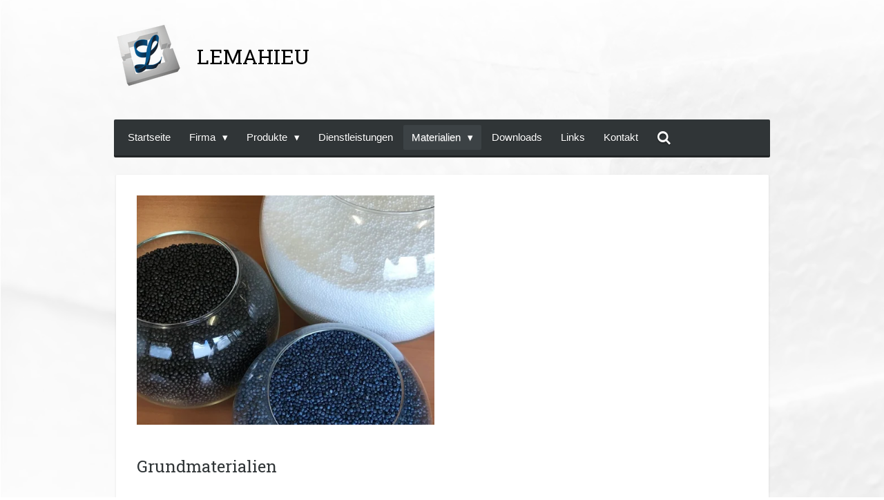

--- FILE ---
content_type: text/html; charset=UTF-8
request_url: https://de.lemahieu.eu/materialien/grundmaterialien
body_size: 11833
content:
<!DOCTYPE html>
<html lang="de">
    <head>
        <meta http-equiv="Content-Type" content="text/html; charset=utf-8">
        <meta name="viewport" content="width=device-width, initial-scale=1.0, maximum-scale=5.0">
        <meta http-equiv="X-UA-Compatible" content="IE=edge">
        <link rel="canonical" href="https://de.lemahieu.eu/materialien/grundmaterialien">
        <link rel="sitemap" type="application/xml" href="https://de.lemahieu.eu/sitemap.xml">
        <meta property="og:title" content="Grundmaterialien / Materialien | LEMAHIEU">
        <meta property="og:url" content="https://de.lemahieu.eu/materialien/grundmaterialien">
        <base href="https://de.lemahieu.eu/">
        <meta name="description" property="og:description" content="">
                <script nonce="c32198c17ea4d3775e5ac8594c5bd4c4">
            
            window.JOUWWEB = window.JOUWWEB || {};
            window.JOUWWEB.application = window.JOUWWEB.application || {};
            window.JOUWWEB.application = {"backends":[{"domain":"jouwweb.nl","freeDomain":"jouwweb.site"},{"domain":"webador.com","freeDomain":"webadorsite.com"},{"domain":"webador.de","freeDomain":"webadorsite.com"},{"domain":"webador.fr","freeDomain":"webadorsite.com"},{"domain":"webador.es","freeDomain":"webadorsite.com"},{"domain":"webador.it","freeDomain":"webadorsite.com"},{"domain":"jouwweb.be","freeDomain":"jouwweb.site"},{"domain":"webador.ie","freeDomain":"webadorsite.com"},{"domain":"webador.co.uk","freeDomain":"webadorsite.com"},{"domain":"webador.at","freeDomain":"webadorsite.com"},{"domain":"webador.be","freeDomain":"webadorsite.com"},{"domain":"webador.ch","freeDomain":"webadorsite.com"},{"domain":"webador.ch","freeDomain":"webadorsite.com"},{"domain":"webador.mx","freeDomain":"webadorsite.com"},{"domain":"webador.com","freeDomain":"webadorsite.com"},{"domain":"webador.dk","freeDomain":"webadorsite.com"},{"domain":"webador.se","freeDomain":"webadorsite.com"},{"domain":"webador.no","freeDomain":"webadorsite.com"},{"domain":"webador.fi","freeDomain":"webadorsite.com"},{"domain":"webador.ca","freeDomain":"webadorsite.com"},{"domain":"webador.ca","freeDomain":"webadorsite.com"},{"domain":"webador.pl","freeDomain":"webadorsite.com"},{"domain":"webador.com.au","freeDomain":"webadorsite.com"},{"domain":"webador.nz","freeDomain":"webadorsite.com"}],"editorLocale":"nl-BE","editorTimezone":"Europe\/Brussels","editorLanguage":"nl","analytics4TrackingId":"G-E6PZPGE4QM","analyticsDimensions":[],"backendDomain":"www.jouwweb.nl","backendShortDomain":"jouwweb.nl","backendKey":"jouwweb-nl","freeWebsiteDomain":"jouwweb.site","noSsl":false,"build":{"reference":"634afd3"},"linkHostnames":["www.jouwweb.nl","www.webador.com","www.webador.de","www.webador.fr","www.webador.es","www.webador.it","www.jouwweb.be","www.webador.ie","www.webador.co.uk","www.webador.at","www.webador.be","www.webador.ch","fr.webador.ch","www.webador.mx","es.webador.com","www.webador.dk","www.webador.se","www.webador.no","www.webador.fi","www.webador.ca","fr.webador.ca","www.webador.pl","www.webador.com.au","www.webador.nz"],"assetsUrl":"https:\/\/assets.jwwb.nl","loginUrl":"https:\/\/www.jouwweb.nl\/inloggen","publishUrl":"https:\/\/www.jouwweb.nl\/v2\/website\/1320088\/publish-proxy","adminUserOrIp":false,"pricing":{"plans":{"lite":{"amount":"700","currency":"EUR"},"pro":{"amount":"1200","currency":"EUR"},"business":{"amount":"2400","currency":"EUR"}},"yearlyDiscount":{"price":{"amount":"600","currency":"EUR"},"ratio":0.05,"percent":"5%","discountPrice":{"amount":"600","currency":"EUR"},"termPricePerMonth":{"amount":"1050","currency":"EUR"},"termPricePerYear":{"amount":"12000","currency":"EUR"}}},"hcUrl":{"add-product-variants":"https:\/\/help.jouwweb.nl\/hc\/nl\/articles\/28594307773201","basic-vs-advanced-shipping":"https:\/\/help.jouwweb.nl\/hc\/nl\/articles\/28594268794257","html-in-head":"https:\/\/help.jouwweb.nl\/hc\/nl\/articles\/28594336422545","link-domain-name":"https:\/\/help.jouwweb.nl\/hc\/nl\/articles\/28594325307409","optimize-for-mobile":"https:\/\/help.jouwweb.nl\/hc\/nl\/articles\/28594312927121","seo":"https:\/\/help.jouwweb.nl\/hc\/nl\/sections\/28507243966737","transfer-domain-name":"https:\/\/help.jouwweb.nl\/hc\/nl\/articles\/28594325232657","website-not-secure":"https:\/\/help.jouwweb.nl\/hc\/nl\/articles\/28594252935825"}};
            window.JOUWWEB.brand = {"type":"jouwweb","name":"JouwWeb","domain":"JouwWeb.nl","supportEmail":"support@jouwweb.nl"};
                    
                window.JOUWWEB = window.JOUWWEB || {};
                window.JOUWWEB.websiteRendering = {"locale":"de-DE","timezone":"Europe\/Brussels","routes":{"api\/upload\/product-field":"\/_api\/upload\/product-field","checkout\/cart":"\/cart","payment":"\/complete-order\/:publicOrderId","payment\/forward":"\/complete-order\/:publicOrderId\/forward","public-order":"\/order\/:publicOrderId","checkout\/authorize":"\/cart\/authorize\/:gateway","wishlist":"\/wishlist"}};
                                                    window.JOUWWEB.website = {"id":1320088,"locale":"nl-NL","enabled":true,"title":"LEMAHIEU","hasTitle":true,"roleOfLoggedInUser":null,"ownerLocale":"nl-BE","plan":"pro","freeWebsiteDomain":"jouwweb.site","backendKey":"jouwweb-be","currency":"EUR","defaultLocale":"nl-NL","url":"https:\/\/www.lemahieu.eu\/","homepageSegmentId":5264387,"category":"website","isOffline":false,"isPublished":true,"locales":["nl-NL","en-GB","de-DE"],"allowed":{"ads":false,"credits":true,"externalLinks":true,"slideshow":true,"customDefaultSlideshow":true,"hostedAlbums":true,"moderators":true,"mailboxQuota":1,"statisticsVisitors":true,"statisticsDetailed":true,"statisticsMonths":1,"favicon":true,"password":true,"freeDomains":1,"freeMailAccounts":1,"canUseLanguages":true,"fileUpload":true,"legacyFontSize":false,"webshop":true,"products":10,"imageText":false,"search":true,"audioUpload":true,"videoUpload":0,"allowDangerousForms":false,"allowHtmlCode":true,"mobileBar":true,"sidebar":false,"poll":false,"allowCustomForms":true,"allowBusinessListing":true,"allowCustomAnalytics":true,"allowAccountingLink":true,"digitalProducts":false,"sitemapElement":false},"mobileBar":{"enabled":false,"theme":"accent","email":{"active":true},"location":{"active":true},"phone":{"active":true},"whatsapp":{"active":false},"social":{"active":false,"network":"facebook"}},"webshop":{"enabled":false,"currency":"EUR","taxEnabled":false,"taxInclusive":true,"vatDisclaimerVisible":false,"orderNotice":"<p>Indien je speciale wensen hebt kun je deze doorgeven via het Opmerkingen-veld in de laatste stap.<\/p>","orderConfirmation":null,"freeShipping":false,"freeShippingAmount":"0.00","shippingDisclaimerVisible":false,"pickupAllowed":false,"couponAllowed":false,"detailsPageAvailable":true,"socialMediaVisible":true,"termsPage":null,"termsPageUrl":null,"extraTerms":null,"pricingVisible":true,"orderButtonVisible":true,"shippingAdvanced":false,"shippingAdvancedBackEnd":false,"soldOutVisible":true,"backInStockNotificationEnabled":false,"canAddProducts":true,"nextOrderNumber":1,"allowedServicePoints":[],"sendcloudConfigured":false,"sendcloudFallbackPublicKey":"a3d50033a59b4a598f1d7ce7e72aafdf","taxExemptionAllowed":true,"invoiceComment":null,"emptyCartVisible":false,"minimumOrderPrice":null,"productNumbersEnabled":false,"wishlistEnabled":false,"hideTaxOnCart":false},"isTreatedAsWebshop":false};                            window.JOUWWEB.cart = {"products":[],"coupon":null,"shippingCountryCode":null,"shippingChoice":null,"breakdown":[]};                            window.JOUWWEB.scripts = [];                        window.parent.JOUWWEB.colorPalette = window.JOUWWEB.colorPalette;
        </script>
                <title>Grundmaterialien / Materialien | LEMAHIEU</title>
                                            <link href="https://primary.jwwb.nl/public/i/u/p/temp-dixtyrfjaqgmqxxmjgmq/touch-icon-iphone.png?bust=1595693715" rel="apple-touch-icon" sizes="60x60">                                                <link href="https://primary.jwwb.nl/public/i/u/p/temp-dixtyrfjaqgmqxxmjgmq/touch-icon-ipad.png?bust=1595693715" rel="apple-touch-icon" sizes="76x76">                                                <link href="https://primary.jwwb.nl/public/i/u/p/temp-dixtyrfjaqgmqxxmjgmq/touch-icon-iphone-retina.png?bust=1595693715" rel="apple-touch-icon" sizes="120x120">                                                <link href="https://primary.jwwb.nl/public/i/u/p/temp-dixtyrfjaqgmqxxmjgmq/touch-icon-ipad-retina.png?bust=1595693715" rel="apple-touch-icon" sizes="152x152">                                                <link href="https://primary.jwwb.nl/public/i/u/p/temp-dixtyrfjaqgmqxxmjgmq/favicon.png?bust=1595693715" rel="shortcut icon">                                                <link href="https://primary.jwwb.nl/public/i/u/p/temp-dixtyrfjaqgmqxxmjgmq/favicon.png?bust=1595693715" rel="icon">                                        <meta property="og:image" content="https&#x3A;&#x2F;&#x2F;primary.jwwb.nl&#x2F;public&#x2F;i&#x2F;u&#x2F;p&#x2F;temp-dixtyrfjaqgmqxxmjgmq&#x2F;f60wqd&#x2F;Rawmaterials-2.jpg">
                    <meta property="og:image" content="https&#x3A;&#x2F;&#x2F;primary.jwwb.nl&#x2F;public&#x2F;i&#x2F;u&#x2F;p&#x2F;temp-dixtyrfjaqgmqxxmjgmq&#x2F;eqrhoe&#x2F;AMANO_.jpg">
                    <meta property="og:image" content="https&#x3A;&#x2F;&#x2F;primary.jwwb.nl&#x2F;public&#x2F;i&#x2F;u&#x2F;p&#x2F;temp-dixtyrfjaqgmqxxmjgmq&#x2F;opz4bj&#x2F;headrest.jpg">
                    <meta property="og:image" content="https&#x3A;&#x2F;&#x2F;primary.jwwb.nl&#x2F;public&#x2F;i&#x2F;u&#x2F;p&#x2F;temp-dixtyrfjaqgmqxxmjgmq&#x2F;gijd16&#x2F;PEPP-materiaal.png">
                    <meta property="og:image" content="https&#x3A;&#x2F;&#x2F;primary.jwwb.nl&#x2F;public&#x2F;i&#x2F;u&#x2F;p&#x2F;temp-dixtyrfjaqgmqxxmjgmq&#x2F;ermajk&#x2F;EPEtraydetail.jpg">
                    <meta property="og:image" content="https&#x3A;&#x2F;&#x2F;primary.jwwb.nl&#x2F;public&#x2F;i&#x2F;u&#x2F;p&#x2F;temp-dixtyrfjaqgmqxxmjgmq&#x2F;nhaawx&#x2F;isoteqstenen-2.jpg">
                    <meta property="og:image" content="https&#x3A;&#x2F;&#x2F;primary.jwwb.nl&#x2F;public&#x2F;i&#x2F;u&#x2F;p&#x2F;temp-dixtyrfjaqgmqxxmjgmq&#x2F;lv4nj5&#x2F;EPSkleur.jpg">
                    <meta property="og:image" content="https&#x3A;&#x2F;&#x2F;primary.jwwb.nl&#x2F;public&#x2F;i&#x2F;u&#x2F;p&#x2F;temp-dixtyrfjaqgmqxxmjgmq&#x2F;ubnr84&#x2F;ETPU.png">
                    <meta property="og:image" content="https&#x3A;&#x2F;&#x2F;primary.jwwb.nl&#x2F;public&#x2F;i&#x2F;u&#x2F;p&#x2F;temp-dixtyrfjaqgmqxxmjgmq&#x2F;j4vvna&#x2F;ecovio.png">
                                    <meta name="twitter:card" content="summary_large_image">
                        <meta property="twitter:image" content="https&#x3A;&#x2F;&#x2F;primary.jwwb.nl&#x2F;public&#x2F;i&#x2F;u&#x2F;p&#x2F;temp-dixtyrfjaqgmqxxmjgmq&#x2F;f60wqd&#x2F;Rawmaterials-2.jpg">
                                                    <script src="https://plausible.io/js/script.manual.js" nonce="c32198c17ea4d3775e5ac8594c5bd4c4" data-turbo-track="reload" defer data-domain="shard13.jouwweb.nl"></script>
<link rel="stylesheet" type="text/css" href="https://gfonts.jwwb.nl/css?display=fallback&amp;family=Roboto+Slab%3A400%2C700%2C400italic%2C700italic" nonce="c32198c17ea4d3775e5ac8594c5bd4c4" data-turbo-track="dynamic">
<script src="https://assets.jwwb.nl/assets/build/website-rendering/de-DE.js?bust=bebfc15ff0c7ef191570" nonce="c32198c17ea4d3775e5ac8594c5bd4c4" data-turbo-track="reload" defer></script>
<script src="https://assets.jwwb.nl/assets/website-rendering/runtime.4835e39f538d0d17d46f.js?bust=e90f0e79d8291a81b415" nonce="c32198c17ea4d3775e5ac8594c5bd4c4" data-turbo-track="reload" defer></script>
<script src="https://assets.jwwb.nl/assets/website-rendering/812.881ee67943804724d5af.js?bust=78ab7ad7d6392c42d317" nonce="c32198c17ea4d3775e5ac8594c5bd4c4" data-turbo-track="reload" defer></script>
<script src="https://assets.jwwb.nl/assets/website-rendering/main.a9a7b35cd7f79178d360.js?bust=90b25e3a7431c9c7ef1c" nonce="c32198c17ea4d3775e5ac8594c5bd4c4" data-turbo-track="reload" defer></script>
<link rel="preload" href="https://assets.jwwb.nl/assets/website-rendering/styles.c7a2b441bf8d633a2752.css?bust=45105d711e9f45e864c3" as="style">
<link rel="preload" href="https://assets.jwwb.nl/assets/website-rendering/fonts/icons-website-rendering/font/website-rendering.woff2?bust=bd2797014f9452dadc8e" as="font" crossorigin>
<link rel="preconnect" href="https://gfonts.jwwb.nl">
<link rel="stylesheet" type="text/css" href="https://assets.jwwb.nl/assets/website-rendering/styles.c7a2b441bf8d633a2752.css?bust=45105d711e9f45e864c3" nonce="c32198c17ea4d3775e5ac8594c5bd4c4" data-turbo-track="dynamic">
<link rel="preconnect" href="https://assets.jwwb.nl">
<link rel="stylesheet" type="text/css" href="https://primary.jwwb.nl/public/i/u/p/temp-dixtyrfjaqgmqxxmjgmq/style.css?bust=1768824442" nonce="c32198c17ea4d3775e5ac8594c5bd4c4" data-turbo-track="dynamic">    </head>
    <body
        id="top"
        class="jw-is-no-slideshow jw-header-is-image-text jw-is-segment-page jw-is-frontend jw-is-no-sidebar jw-is-no-messagebar jw-is-no-touch-device jw-is-no-mobile"
                                    data-jouwweb-page="7753443"
                                                data-jouwweb-segment-id="7753443"
                                                data-jouwweb-segment-type="page"
                                                data-template-threshold="980"
                                                data-template-name="bistro&#x7C;variation_2"
                            itemscope
        itemtype="https://schema.org/WebPage"
    >
                                    <meta itemprop="url" content="https://de.lemahieu.eu/materialien/grundmaterialien">
        <a href="#main-content" class="jw-skip-link">
            Zum Hauptinhalt springen        </a>
        <div class="jw-background"></div>
        <div class="jw-body">
            <div class="jw-mobile-menu jw-mobile-is-text js-mobile-menu">
            <button
            type="button"
            class="jw-mobile-menu__button jw-mobile-search-button"
            aria-label="Suche innerhalb der Website"
        >
            <span class="jw-icon-search"></span>
        </button>
        <div class="jw-mobile-header jw-mobile-header--image-text">
        <a            class="jw-mobile-header-content"
                            href="/"
                        >
                            <img class="jw-mobile-logo jw-mobile-logo--square" src="https://primary.jwwb.nl/public/i/u/p/temp-dixtyrfjaqgmqxxmjgmq/5oel43/Logo2.png?enable-io=true&amp;enable=upscale&amp;height=70" srcset="https://primary.jwwb.nl/public/i/u/p/temp-dixtyrfjaqgmqxxmjgmq/5oel43/Logo2.png?enable-io=true&amp;enable=upscale&amp;height=70 1x, https://primary.jwwb.nl/public/i/u/p/temp-dixtyrfjaqgmqxxmjgmq/5oel43/Logo2.png?enable-io=true&amp;enable=upscale&amp;height=140&amp;quality=70 2x" alt="LEMAHIEU" title="LEMAHIEU">                                        <div class="jw-mobile-text">
                    <span style="display: inline-block; font-size: 120%;"><span style="display: inline-block;">LEMAHIEU</span></span>                </div>
                    </a>
    </div>

    
            <button
            type="button"
            class="jw-mobile-menu__button jw-mobile-toggle"
            aria-label="Menü anzeigen"
        >
            <span class="jw-icon-burger"></span>
        </button>
    </div>
    <div class="jw-mobile-menu-search jw-mobile-menu-search--hidden">
        <form
            action="/search"
            method="get"
            class="jw-mobile-menu-search__box"
        >
            <input
                type="text"
                name="q"
                value=""
                placeholder="Suche..."
                class="jw-mobile-menu-search__input"
                aria-label="Suche"
            >
            <button type="submit" class="jw-btn jw-btn--style-flat jw-mobile-menu-search__button" aria-label="Suche">
                <span class="website-rendering-icon-search" aria-hidden="true"></span>
            </button>
            <button type="button" class="jw-btn jw-btn--style-flat jw-mobile-menu-search__button js-cancel-search" aria-label="Suche abbrechen">
                <span class="website-rendering-icon-cancel" aria-hidden="true"></span>
            </button>
        </form>
    </div>
            <script nonce="c32198c17ea4d3775e5ac8594c5bd4c4">
    window.JOUWWEB.templateConfig = {
        header: {
            mobileSelector: '.jw-mobile-menu',
            updatePusher: function (headerHeight, state) {
                $('.jw-menu-clone').css('top', headerHeight);
            },
        },
    };
</script>
<div class="wrapper">
    <div class="header js-topbar-content-container">
        <div class="jw-header-logo">
            <div
    id="jw-header-image-container"
    class="jw-header jw-header-image jw-header-image-toggle"
    style="flex-basis: 100px; max-width: 100px; flex-shrink: 1;"
>
            <a href="/">
        <img id="jw-header-image" data-image-id="42709075" srcset="https://primary.jwwb.nl/public/i/u/p/temp-dixtyrfjaqgmqxxmjgmq/5oel43/Logo2.png?enable-io=true&amp;width=100 100w, https://primary.jwwb.nl/public/i/u/p/temp-dixtyrfjaqgmqxxmjgmq/5oel43/Logo2.png?enable-io=true&amp;width=200 200w" class="jw-header-image" title="LEMAHIEU" style="" sizes="100px" width="100" height="100" intrinsicsize="100.00 x 100.00" alt="LEMAHIEU">                </a>
    </div>
        <div
    class="jw-header jw-header-title-container jw-header-text jw-header-text-toggle"
    data-stylable="true"
>
    <a        id="jw-header-title"
        class="jw-header-title"
                    href="/"
            >
        <span style="display: inline-block; font-size: 120%;"><span style="display: inline-block;">LEMAHIEU</span></span>    </a>
</div>
</div>
    </div>
    <div class="menu-wrap">
        <nav class="menu jw-menu-copy">
            <ul
    id="jw-menu"
    class="jw-menu jw-menu-horizontal"
            >
            <li
    class="jw-menu-item"
>
        <a        class="jw-menu-link"
        href="/"                                            data-page-link-id="7752856"
                            >
                <span class="">
            Startseite        </span>
            </a>
                </li>
            <li
    class="jw-menu-item jw-menu-has-submenu"
>
        <a        class="jw-menu-link"
        href="/firma"                                            data-page-link-id="7752927"
                            >
                <span class="">
            Firma        </span>
                    <span class="jw-arrow jw-arrow-toplevel"></span>
            </a>
                    <ul
            class="jw-submenu"
                    >
                            <li
    class="jw-menu-item"
>
        <a        class="jw-menu-link"
        href="/firma/organisation"                                            data-page-link-id="7752992"
                            >
                <span class="">
            Organisation        </span>
            </a>
                </li>
                            <li
    class="jw-menu-item"
>
        <a        class="jw-menu-link"
        href="/firma/geschichte"                                            data-page-link-id="7753002"
                            >
                <span class="">
            Geschichte        </span>
            </a>
                </li>
                            <li
    class="jw-menu-item"
>
        <a        class="jw-menu-link"
        href="/firma/nachhaltigkeit"                                            data-page-link-id="7753006"
                            >
                <span class="">
            Nachhaltigkeit        </span>
            </a>
                </li>
                    </ul>
        </li>
            <li
    class="jw-menu-item jw-menu-has-submenu"
>
        <a        class="jw-menu-link"
        href="/produkte"                                            data-page-link-id="7753366"
                            >
                <span class="">
            Produkte        </span>
                    <span class="jw-arrow jw-arrow-toplevel"></span>
            </a>
                    <ul
            class="jw-submenu"
                    >
                            <li
    class="jw-menu-item"
>
        <a        class="jw-menu-link"
        href="/produkte/standardverpackung-1"                                            data-page-link-id="7753367"
                            >
                <span class="">
            Standardverpackung        </span>
            </a>
                </li>
                            <li
    class="jw-menu-item"
>
        <a        class="jw-menu-link"
        href="/produkte/kundenspezifische-verpackung"                                            data-page-link-id="7753370"
                            >
                <span class="">
            Kundenspezifische Verpackung        </span>
            </a>
                </li>
                            <li
    class="jw-menu-item"
>
        <a        class="jw-menu-link"
        href="/produkte/automobil"                                            data-page-link-id="7753374"
                            >
                <span class="">
            Automobil        </span>
            </a>
                </li>
                            <li
    class="jw-menu-item"
>
        <a        class="jw-menu-link"
        href="/produkte/heizung"                                            data-page-link-id="7753375"
                            >
                <span class="">
            Heizung        </span>
            </a>
                </li>
                            <li
    class="jw-menu-item"
>
        <a        class="jw-menu-link"
        href="/produkte/lueftung"                                            data-page-link-id="7753377"
                            >
                <span class="">
            Lüftung        </span>
            </a>
                </li>
                            <li
    class="jw-menu-item"
>
        <a        class="jw-menu-link"
        href="/produkte/bausektor"                                            data-page-link-id="7753380"
                            >
                <span class="">
            Bausektor        </span>
            </a>
                </li>
                            <li
    class="jw-menu-item"
>
        <a        class="jw-menu-link"
        href="/produkte/sanitaertechnische-produkte"                                            data-page-link-id="7753381"
                            >
                <span class="">
            Sanitärtechnische Produkte        </span>
            </a>
                </li>
                            <li
    class="jw-menu-item"
>
        <a        class="jw-menu-link"
        href="/produkte/design-freizeit"                                            data-page-link-id="7753384"
                            >
                <span class="">
            Design &amp; Freizeit        </span>
            </a>
                </li>
                            <li
    class="jw-menu-item"
>
        <a        class="jw-menu-link"
        href="/produkte/elektronikgehaeuse-einsaetze"                                            data-page-link-id="7753387"
                            >
                <span class="">
            Elektronikgehäuse &amp; Einsätze        </span>
            </a>
                </li>
                            <li
    class="jw-menu-item"
>
        <a        class="jw-menu-link"
        href="/produkte/epp-boxen-und-systeme"                                            data-page-link-id="7753390"
                            >
                <span class="">
            EPP-Boxen und -Systeme        </span>
            </a>
                </li>
                            <li
    class="jw-menu-item"
>
        <a        class="jw-menu-link"
        href="/produkte/und-vieles-mehr"                                            data-page-link-id="7753393"
                            >
                <span class="">
            Und vieles mehr...        </span>
            </a>
                </li>
                    </ul>
        </li>
            <li
    class="jw-menu-item"
>
        <a        class="jw-menu-link"
        href="/dienstleistungen"                                            data-page-link-id="7753434"
                            >
                <span class="">
            Dienstleistungen        </span>
            </a>
                </li>
            <li
    class="jw-menu-item jw-menu-has-submenu jw-menu-is-active"
>
        <a        class="jw-menu-link js-active-menu-item"
        href="/materialien"                                            data-page-link-id="7753440"
                            >
                <span class="">
            Materialien        </span>
                    <span class="jw-arrow jw-arrow-toplevel"></span>
            </a>
                    <ul
            class="jw-submenu"
                    >
                            <li
    class="jw-menu-item jw-menu-is-active"
>
        <a        class="jw-menu-link js-active-menu-item"
        href="/materialien/grundmaterialien"                                            data-page-link-id="7753443"
                            >
                <span class="">
            Grundmaterialien        </span>
            </a>
                </li>
                            <li
    class="jw-menu-item"
>
        <a        class="jw-menu-link"
        href="/materialien/materialkombinationen"                                            data-page-link-id="7753444"
                            >
                <span class="">
            Materialkombinationen        </span>
            </a>
                </li>
                            <li
    class="jw-menu-item"
>
        <a        class="jw-menu-link"
        href="/materialien/oberflaechen"                                            data-page-link-id="7753446"
                            >
                <span class="">
            Oberflächen        </span>
            </a>
                </li>
                            <li
    class="jw-menu-item"
>
        <a        class="jw-menu-link"
        href="/materialien/eigenschaften"                                            data-page-link-id="7753449"
                            >
                <span class="">
            Eigenschaften        </span>
            </a>
                </li>
                    </ul>
        </li>
            <li
    class="jw-menu-item"
>
        <a        class="jw-menu-link"
        href="/downloads"                                            data-page-link-id="7753450"
                            >
                <span class="">
            Downloads        </span>
            </a>
                </li>
            <li
    class="jw-menu-item"
>
        <a        class="jw-menu-link"
        href="/links"                                            data-page-link-id="7753453"
                            >
                <span class="">
            Links        </span>
            </a>
                </li>
            <li
    class="jw-menu-item"
>
        <a        class="jw-menu-link"
        href="/kontakt"                                            data-page-link-id="7753456"
                            >
                <span class="">
            Kontakt        </span>
            </a>
                </li>
            <li
    class="jw-menu-item jw-menu-search-item"
>
        <button        class="jw-menu-link jw-menu-link--icon jw-text-button"
                                                                    title="Suche"
            >
                                <span class="website-rendering-icon-search"></span>
                            <span class="hidden-desktop-horizontal-menu">
            Suche        </span>
            </button>
                
            <div class="jw-popover-container jw-popover-container--inline is-hidden">
                <div class="jw-popover-backdrop"></div>
                <div class="jw-popover">
                    <div class="jw-popover__arrow"></div>
                    <div class="jw-popover__content jw-section-white">
                        <form  class="jw-search" action="/search" method="get">
                            
                            <input class="jw-search__input" type="text" name="q" value="" placeholder="Suche..." aria-label="Suche" >
                            <button class="jw-search__submit" type="submit" aria-label="Suche">
                                <span class="website-rendering-icon-search" aria-hidden="true"></span>
                            </button>
                        </form>
                    </div>
                </div>
            </div>
                        </li>
    
    </ul>

    <script nonce="c32198c17ea4d3775e5ac8594c5bd4c4" id="jw-mobile-menu-template" type="text/template">
        <ul id="jw-menu" class="jw-menu jw-menu-horizontal">
                            <li
    class="jw-menu-item"
>
        <a        class="jw-menu-link"
        href="/"                                            data-page-link-id="7752856"
                            >
                <span class="">
            Startseite        </span>
            </a>
                </li>
                            <li
    class="jw-menu-item jw-menu-has-submenu"
>
        <a        class="jw-menu-link"
        href="/firma"                                            data-page-link-id="7752927"
                            >
                <span class="">
            Firma        </span>
                    <span class="jw-arrow jw-arrow-toplevel"></span>
            </a>
                    <ul
            class="jw-submenu"
                    >
                            <li
    class="jw-menu-item"
>
        <a        class="jw-menu-link"
        href="/firma/organisation"                                            data-page-link-id="7752992"
                            >
                <span class="">
            Organisation        </span>
            </a>
                </li>
                            <li
    class="jw-menu-item"
>
        <a        class="jw-menu-link"
        href="/firma/geschichte"                                            data-page-link-id="7753002"
                            >
                <span class="">
            Geschichte        </span>
            </a>
                </li>
                            <li
    class="jw-menu-item"
>
        <a        class="jw-menu-link"
        href="/firma/nachhaltigkeit"                                            data-page-link-id="7753006"
                            >
                <span class="">
            Nachhaltigkeit        </span>
            </a>
                </li>
                    </ul>
        </li>
                            <li
    class="jw-menu-item jw-menu-has-submenu"
>
        <a        class="jw-menu-link"
        href="/produkte"                                            data-page-link-id="7753366"
                            >
                <span class="">
            Produkte        </span>
                    <span class="jw-arrow jw-arrow-toplevel"></span>
            </a>
                    <ul
            class="jw-submenu"
                    >
                            <li
    class="jw-menu-item"
>
        <a        class="jw-menu-link"
        href="/produkte/standardverpackung-1"                                            data-page-link-id="7753367"
                            >
                <span class="">
            Standardverpackung        </span>
            </a>
                </li>
                            <li
    class="jw-menu-item"
>
        <a        class="jw-menu-link"
        href="/produkte/kundenspezifische-verpackung"                                            data-page-link-id="7753370"
                            >
                <span class="">
            Kundenspezifische Verpackung        </span>
            </a>
                </li>
                            <li
    class="jw-menu-item"
>
        <a        class="jw-menu-link"
        href="/produkte/automobil"                                            data-page-link-id="7753374"
                            >
                <span class="">
            Automobil        </span>
            </a>
                </li>
                            <li
    class="jw-menu-item"
>
        <a        class="jw-menu-link"
        href="/produkte/heizung"                                            data-page-link-id="7753375"
                            >
                <span class="">
            Heizung        </span>
            </a>
                </li>
                            <li
    class="jw-menu-item"
>
        <a        class="jw-menu-link"
        href="/produkte/lueftung"                                            data-page-link-id="7753377"
                            >
                <span class="">
            Lüftung        </span>
            </a>
                </li>
                            <li
    class="jw-menu-item"
>
        <a        class="jw-menu-link"
        href="/produkte/bausektor"                                            data-page-link-id="7753380"
                            >
                <span class="">
            Bausektor        </span>
            </a>
                </li>
                            <li
    class="jw-menu-item"
>
        <a        class="jw-menu-link"
        href="/produkte/sanitaertechnische-produkte"                                            data-page-link-id="7753381"
                            >
                <span class="">
            Sanitärtechnische Produkte        </span>
            </a>
                </li>
                            <li
    class="jw-menu-item"
>
        <a        class="jw-menu-link"
        href="/produkte/design-freizeit"                                            data-page-link-id="7753384"
                            >
                <span class="">
            Design &amp; Freizeit        </span>
            </a>
                </li>
                            <li
    class="jw-menu-item"
>
        <a        class="jw-menu-link"
        href="/produkte/elektronikgehaeuse-einsaetze"                                            data-page-link-id="7753387"
                            >
                <span class="">
            Elektronikgehäuse &amp; Einsätze        </span>
            </a>
                </li>
                            <li
    class="jw-menu-item"
>
        <a        class="jw-menu-link"
        href="/produkte/epp-boxen-und-systeme"                                            data-page-link-id="7753390"
                            >
                <span class="">
            EPP-Boxen und -Systeme        </span>
            </a>
                </li>
                            <li
    class="jw-menu-item"
>
        <a        class="jw-menu-link"
        href="/produkte/und-vieles-mehr"                                            data-page-link-id="7753393"
                            >
                <span class="">
            Und vieles mehr...        </span>
            </a>
                </li>
                    </ul>
        </li>
                            <li
    class="jw-menu-item"
>
        <a        class="jw-menu-link"
        href="/dienstleistungen"                                            data-page-link-id="7753434"
                            >
                <span class="">
            Dienstleistungen        </span>
            </a>
                </li>
                            <li
    class="jw-menu-item jw-menu-has-submenu jw-menu-is-active"
>
        <a        class="jw-menu-link js-active-menu-item"
        href="/materialien"                                            data-page-link-id="7753440"
                            >
                <span class="">
            Materialien        </span>
                    <span class="jw-arrow jw-arrow-toplevel"></span>
            </a>
                    <ul
            class="jw-submenu"
                    >
                            <li
    class="jw-menu-item jw-menu-is-active"
>
        <a        class="jw-menu-link js-active-menu-item"
        href="/materialien/grundmaterialien"                                            data-page-link-id="7753443"
                            >
                <span class="">
            Grundmaterialien        </span>
            </a>
                </li>
                            <li
    class="jw-menu-item"
>
        <a        class="jw-menu-link"
        href="/materialien/materialkombinationen"                                            data-page-link-id="7753444"
                            >
                <span class="">
            Materialkombinationen        </span>
            </a>
                </li>
                            <li
    class="jw-menu-item"
>
        <a        class="jw-menu-link"
        href="/materialien/oberflaechen"                                            data-page-link-id="7753446"
                            >
                <span class="">
            Oberflächen        </span>
            </a>
                </li>
                            <li
    class="jw-menu-item"
>
        <a        class="jw-menu-link"
        href="/materialien/eigenschaften"                                            data-page-link-id="7753449"
                            >
                <span class="">
            Eigenschaften        </span>
            </a>
                </li>
                    </ul>
        </li>
                            <li
    class="jw-menu-item"
>
        <a        class="jw-menu-link"
        href="/downloads"                                            data-page-link-id="7753450"
                            >
                <span class="">
            Downloads        </span>
            </a>
                </li>
                            <li
    class="jw-menu-item"
>
        <a        class="jw-menu-link"
        href="/links"                                            data-page-link-id="7753453"
                            >
                <span class="">
            Links        </span>
            </a>
                </li>
                            <li
    class="jw-menu-item"
>
        <a        class="jw-menu-link"
        href="/kontakt"                                            data-page-link-id="7753456"
                            >
                <span class="">
            Kontakt        </span>
            </a>
                </li>
            
                    </ul>
    </script>
        </nav>
    </div>
    <div class="content-wrap">
                <div class="main-content">
            
<main id="main-content" class="block-content">
    <div data-section-name="content" class="jw-section jw-section-content jw-responsive">
        <div
    id="jw-element-123965280"
    data-jw-element-id="123965280"
        class="jw-tree-node jw-element jw-strip-root jw-tree-container jw-responsive jw-node-is-first-child jw-node-is-last-child"
>
    <div
    id="jw-element-345412327"
    data-jw-element-id="345412327"
        class="jw-tree-node jw-element jw-strip jw-tree-container jw-responsive jw-strip--default jw-strip--style-color jw-strip--color-default jw-strip--padding-both jw-node-is-first-child jw-strip--primary jw-node-is-last-child"
>
    <div class="jw-strip__content-container"><div class="jw-strip__content jw-responsive">
                    <div
    id="jw-element-123965281"
    data-jw-element-id="123965281"
        class="jw-tree-node jw-element jw-columns jw-tree-container jw-responsive jw-tree-horizontal jw-columns--mode-flex jw-node-is-first-child"
>
    <div
    id="jw-element-123965282"
    data-jw-element-id="123965282"
            style="width: 49.99%"
        class="jw-tree-node jw-element jw-column jw-tree-container jw-responsive jw-node-is-first-child"
>
    <div
    id="jw-element-123965283"
    data-jw-element-id="123965283"
        class="jw-tree-node jw-element jw-image jw-node-is-first-child jw-node-is-last-child"
>
    <div
    class="jw-intent jw-element-image jw-element-content jw-element-image-is-left jw-element-image--full-width-to-640"
            style="width: 431px;"
    >
            
        
                <picture
            class="jw-element-image__image-wrapper jw-image-is-square jw-intrinsic"
            style="padding-top: 77.125%;"
        >
                                            <img class="jw-element-image__image jw-intrinsic__item" style="--jw-element-image--pan-x: 0.5; --jw-element-image--pan-y: 0.5;" alt="" src="https://primary.jwwb.nl/public/i/u/p/temp-dixtyrfjaqgmqxxmjgmq/Rawmaterials-2.jpg" srcset="https://primary.jwwb.nl/public/i/u/p/temp-dixtyrfjaqgmqxxmjgmq/f60wqd/Rawmaterials-2.jpg?enable-io=true&amp;width=96 96w, https://primary.jwwb.nl/public/i/u/p/temp-dixtyrfjaqgmqxxmjgmq/f60wqd/Rawmaterials-2.jpg?enable-io=true&amp;width=147 147w, https://primary.jwwb.nl/public/i/u/p/temp-dixtyrfjaqgmqxxmjgmq/f60wqd/Rawmaterials-2.jpg?enable-io=true&amp;width=226 226w, https://primary.jwwb.nl/public/i/u/p/temp-dixtyrfjaqgmqxxmjgmq/f60wqd/Rawmaterials-2.jpg?enable-io=true&amp;width=347 347w, https://primary.jwwb.nl/public/i/u/p/temp-dixtyrfjaqgmqxxmjgmq/f60wqd/Rawmaterials-2.jpg?enable-io=true&amp;width=532 532w, https://primary.jwwb.nl/public/i/u/p/temp-dixtyrfjaqgmqxxmjgmq/f60wqd/Rawmaterials-2.jpg?enable-io=true&amp;width=816 816w, https://primary.jwwb.nl/public/i/u/p/temp-dixtyrfjaqgmqxxmjgmq/f60wqd/Rawmaterials-2.jpg?enable-io=true&amp;width=1252 1252w, https://primary.jwwb.nl/public/i/u/p/temp-dixtyrfjaqgmqxxmjgmq/f60wqd/Rawmaterials-2.jpg?enable-io=true&amp;width=1920 1920w" sizes="auto, min(100vw, 431px), 100vw" loading="lazy" width="800" height="617">                    </picture>

            </div>
</div></div><div
    id="jw-element-123965286"
    data-jw-element-id="123965286"
            style="width: 50.01%"
        class="jw-tree-node jw-element jw-column jw-tree-container jw-responsive jw-node-is-last-child"
>
    <div
    id="jw-element-123965289"
    data-jw-element-id="123965289"
        class="jw-tree-node jw-element jw-image-text jw-node-is-first-child"
>
    <div class="jw-element-imagetext-text">
            <h2 class="jw-heading-100" style="text-align: justify;">Grundmaterialien</h2>
<p style="text-align: justify;">&nbsp;</p>
<p style="text-align: justify;">&bdquo;Partikelschaum&ldquo; ist die Sammelbezeichnung f&uuml;r eine ganze Reihe von Materialien mit verschiedenen interessanten Eigenschaften.</p>    </div>
</div><div
    id="jw-element-123965290"
    data-jw-element-id="123965290"
        class="jw-tree-node jw-element jw-button"
>
    <div class="jw-btn-container&#x20;jw-btn-is-left">
            <a
                            href="&#x2F;materialien&#x2F;eigenschaften"
                                    title="Eigenschaften"            class="jw-element-content&#x20;jw-btn&#x20;jw-btn--size-medium&#x20;jw-btn--style-flat&#x20;jw-btn--roundness-rounded&#x20;jw-btn--icon-position-start"
            style=""
        >
                        <span class="jw-btn-caption">
                Eigenshaften            </span>
        </a>
    </div>
</div><div
    id="jw-element-123965292"
    data-jw-element-id="123965292"
        class="jw-tree-node jw-element jw-image-text"
>
    <div class="jw-element-imagetext-text">
            <p style="text-align: justify;">Oft besteht die ideale L&ouml;sung aus einer Kombination verschiedener Materialien.</p>    </div>
</div><div
    id="jw-element-123965293"
    data-jw-element-id="123965293"
        class="jw-tree-node jw-element jw-button jw-node-is-last-child"
>
    <div class="jw-btn-container&#x20;jw-btn-is-left">
            <a
                            href="&#x2F;materialien&#x2F;materialkombinationen"
                                    title="Materialkombinationen"            class="jw-element-content&#x20;jw-btn&#x20;jw-btn--size-medium&#x20;jw-btn--style-flat&#x20;jw-btn--roundness-rounded&#x20;jw-btn--icon-position-start"
            style=""
        >
                        <span class="jw-btn-caption">
                Materialkombinationen            </span>
        </a>
    </div>
</div></div></div><div
    id="jw-element-123965294"
    data-jw-element-id="123965294"
        class="jw-tree-node jw-element jw-spacer"
>
    <div
    class="jw-element-spacer-container "
    style="height: 10px"
>
    </div>
</div><div
    id="jw-element-123965295"
    data-jw-element-id="123965295"
        class="jw-tree-node jw-element jw-columns jw-tree-container jw-responsive jw-tree-horizontal jw-columns--mode-flex"
>
    <div
    id="jw-element-123965296"
    data-jw-element-id="123965296"
            style="width: 25%"
        class="jw-tree-node jw-element jw-column jw-tree-container jw-responsive jw-node-is-first-child"
>
    <div
    id="jw-element-123965297"
    data-jw-element-id="123965297"
        class="jw-tree-node jw-element jw-image jw-node-is-first-child jw-node-is-last-child"
>
    <div
    class="jw-intent jw-element-image jw-element-content jw-element-image-is-left"
            style="width: 203px;"
    >
            
        
                <picture
            class="jw-element-image__image-wrapper jw-image-is-square jw-intrinsic"
            style="padding-top: 75%;"
        >
                                            <img class="jw-element-image__image jw-intrinsic__item" style="--jw-element-image--pan-x: 0.5; --jw-element-image--pan-y: 0.5;" alt="" src="https://primary.jwwb.nl/public/i/u/p/temp-dixtyrfjaqgmqxxmjgmq/AMANO_.jpg" srcset="https://primary.jwwb.nl/public/i/u/p/temp-dixtyrfjaqgmqxxmjgmq/eqrhoe/AMANO_.jpg?enable-io=true&amp;width=96 96w, https://primary.jwwb.nl/public/i/u/p/temp-dixtyrfjaqgmqxxmjgmq/eqrhoe/AMANO_.jpg?enable-io=true&amp;width=147 147w, https://primary.jwwb.nl/public/i/u/p/temp-dixtyrfjaqgmqxxmjgmq/eqrhoe/AMANO_.jpg?enable-io=true&amp;width=226 226w, https://primary.jwwb.nl/public/i/u/p/temp-dixtyrfjaqgmqxxmjgmq/eqrhoe/AMANO_.jpg?enable-io=true&amp;width=347 347w, https://primary.jwwb.nl/public/i/u/p/temp-dixtyrfjaqgmqxxmjgmq/eqrhoe/AMANO_.jpg?enable-io=true&amp;width=532 532w, https://primary.jwwb.nl/public/i/u/p/temp-dixtyrfjaqgmqxxmjgmq/eqrhoe/AMANO_.jpg?enable-io=true&amp;width=816 816w, https://primary.jwwb.nl/public/i/u/p/temp-dixtyrfjaqgmqxxmjgmq/eqrhoe/AMANO_.jpg?enable-io=true&amp;width=1252 1252w, https://primary.jwwb.nl/public/i/u/p/temp-dixtyrfjaqgmqxxmjgmq/eqrhoe/AMANO_.jpg?enable-io=true&amp;width=1920 1920w" sizes="auto, min(100vw, 203px), 100vw" loading="lazy" width="800" height="600">                    </picture>

            </div>
</div></div><div
    id="jw-element-123965298"
    data-jw-element-id="123965298"
            style="width: 75%"
        class="jw-tree-node jw-element jw-column jw-tree-container jw-responsive jw-node-is-last-child"
>
    <div
    id="jw-element-123965299"
    data-jw-element-id="123965299"
        class="jw-tree-node jw-element jw-image-text jw-node-is-first-child jw-node-is-last-child"
>
    <div class="jw-element-imagetext-text">
            <h2 class="jw-heading-100" style="text-align: justify;">EPS</h2>
<p style="text-align: justify;">EPS (expandierbares Polystyrol) bew&auml;hrt sich seit Jahrzehnten als gute und wirtschaftliche Verpackungsl&ouml;sung f&uuml;r zerbrechliche und/oder temperaturempfindliche Produkte. Mit einem Minimum an Rohstoffen kann eine leichte Verpackung entworfen werden, deren Eigenschaften w&auml;hrend des Entwurfs perfekt im Voraus berechnet werden k&ouml;nnen.</p>    </div>
</div></div></div><div
    id="jw-element-123965300"
    data-jw-element-id="123965300"
        class="jw-tree-node jw-element jw-columns jw-tree-container jw-responsive jw-tree-horizontal jw-columns--mode-flex"
>
    <div
    id="jw-element-123965301"
    data-jw-element-id="123965301"
            style="width: 25%"
        class="jw-tree-node jw-element jw-column jw-tree-container jw-responsive jw-node-is-first-child"
>
    <div
    id="jw-element-123965302"
    data-jw-element-id="123965302"
        class="jw-tree-node jw-element jw-image jw-node-is-first-child jw-node-is-last-child"
>
    <div
    class="jw-intent jw-element-image jw-element-content jw-element-image-is-left"
            style="width: 203px;"
    >
            
        
                <picture
            class="jw-element-image__image-wrapper jw-image-is-square jw-intrinsic"
            style="padding-top: 74.8768%;"
        >
                                            <img class="jw-element-image__image jw-intrinsic__item" style="--jw-element-image--pan-x: 0.5; --jw-element-image--pan-y: 0.28;" alt="" src="https://primary.jwwb.nl/public/i/u/p/temp-dixtyrfjaqgmqxxmjgmq/opz4bj/headrest.jpg?enable-io=true&amp;enable=upscale&amp;crop=1.3355%3A1%2Coffset-y28&amp;width=800" srcset="https://primary.jwwb.nl/public/i/u/p/temp-dixtyrfjaqgmqxxmjgmq/opz4bj/headrest.jpg?enable-io=true&amp;crop=1.3355%3A1%2Coffset-y28&amp;width=96 96w, https://primary.jwwb.nl/public/i/u/p/temp-dixtyrfjaqgmqxxmjgmq/opz4bj/headrest.jpg?enable-io=true&amp;crop=1.3355%3A1%2Coffset-y28&amp;width=147 147w, https://primary.jwwb.nl/public/i/u/p/temp-dixtyrfjaqgmqxxmjgmq/opz4bj/headrest.jpg?enable-io=true&amp;crop=1.3355%3A1%2Coffset-y28&amp;width=226 226w, https://primary.jwwb.nl/public/i/u/p/temp-dixtyrfjaqgmqxxmjgmq/opz4bj/headrest.jpg?enable-io=true&amp;crop=1.3355%3A1%2Coffset-y28&amp;width=347 347w, https://primary.jwwb.nl/public/i/u/p/temp-dixtyrfjaqgmqxxmjgmq/opz4bj/headrest.jpg?enable-io=true&amp;crop=1.3355%3A1%2Coffset-y28&amp;width=532 532w, https://primary.jwwb.nl/public/i/u/p/temp-dixtyrfjaqgmqxxmjgmq/opz4bj/headrest.jpg?enable-io=true&amp;crop=1.3355%3A1%2Coffset-y28&amp;width=816 816w, https://primary.jwwb.nl/public/i/u/p/temp-dixtyrfjaqgmqxxmjgmq/opz4bj/headrest.jpg?enable-io=true&amp;crop=1.3355%3A1%2Coffset-y28&amp;width=1252 1252w, https://primary.jwwb.nl/public/i/u/p/temp-dixtyrfjaqgmqxxmjgmq/opz4bj/headrest.jpg?enable-io=true&amp;crop=1.3355%3A1%2Coffset-y28&amp;width=1920 1920w" sizes="auto, min(100vw, 203px), 100vw" loading="lazy" width="800" height="599.01477832512">                    </picture>

            </div>
</div></div><div
    id="jw-element-123965303"
    data-jw-element-id="123965303"
            style="width: 75%"
        class="jw-tree-node jw-element jw-column jw-tree-container jw-responsive jw-node-is-last-child"
>
    <div
    id="jw-element-123965304"
    data-jw-element-id="123965304"
        class="jw-tree-node jw-element jw-image-text jw-node-is-first-child jw-node-is-last-child"
>
    <div class="jw-element-imagetext-text">
            <h2 class="jw-heading-100" style="text-align: justify;">EPP</h2>
<p style="text-align: justify;">Die extrem haltbare EPP (expandierbares Polypropylen) wird haupts&auml;chlich f&uuml;r h&auml;ufig wiederverwendbare Verpackungs R&uuml;ckkehr und Einbauteile f&uuml;r den Automobilbereich verwendet (Sto&szlig;f&auml;nger, Kopfst&uuml;tzen, Sonnenblenden, Seitenaufprallschutz , ...).</p>    </div>
</div></div></div><div
    id="jw-element-123965305"
    data-jw-element-id="123965305"
        class="jw-tree-node jw-element jw-columns jw-tree-container jw-responsive jw-tree-horizontal jw-columns--mode-flex"
>
    <div
    id="jw-element-123965306"
    data-jw-element-id="123965306"
            style="width: 25%"
        class="jw-tree-node jw-element jw-column jw-tree-container jw-responsive jw-node-is-first-child"
>
    <div
    id="jw-element-123965307"
    data-jw-element-id="123965307"
        class="jw-tree-node jw-element jw-image jw-node-is-first-child jw-node-is-last-child"
>
    <div
    class="jw-intent jw-element-image jw-element-content jw-element-image-is-left"
            style="width: 225px;"
    >
            
        
                <picture
            class="jw-element-image__image-wrapper jw-image-is-square jw-intrinsic"
            style="padding-top: 64.532%;"
        >
                                            <img class="jw-element-image__image jw-intrinsic__item" style="--jw-element-image--pan-x: 0.5; --jw-element-image--pan-y: 0.5;" alt="" src="https://primary.jwwb.nl/public/i/u/p/temp-dixtyrfjaqgmqxxmjgmq/gijd16/PEPP-materiaal.png?enable-io=true&amp;enable=upscale&amp;crop=1.5496%3A1&amp;width=800" srcset="https://primary.jwwb.nl/public/i/u/p/temp-dixtyrfjaqgmqxxmjgmq/gijd16/PEPP-materiaal.png?enable-io=true&amp;crop=1.5496%3A1&amp;width=96 96w, https://primary.jwwb.nl/public/i/u/p/temp-dixtyrfjaqgmqxxmjgmq/gijd16/PEPP-materiaal.png?enable-io=true&amp;crop=1.5496%3A1&amp;width=147 147w, https://primary.jwwb.nl/public/i/u/p/temp-dixtyrfjaqgmqxxmjgmq/gijd16/PEPP-materiaal.png?enable-io=true&amp;crop=1.5496%3A1&amp;width=226 226w, https://primary.jwwb.nl/public/i/u/p/temp-dixtyrfjaqgmqxxmjgmq/gijd16/PEPP-materiaal.png?enable-io=true&amp;crop=1.5496%3A1&amp;width=347 347w, https://primary.jwwb.nl/public/i/u/p/temp-dixtyrfjaqgmqxxmjgmq/gijd16/PEPP-materiaal.png?enable-io=true&amp;crop=1.5496%3A1&amp;width=532 532w, https://primary.jwwb.nl/public/i/u/p/temp-dixtyrfjaqgmqxxmjgmq/gijd16/PEPP-materiaal.png?enable-io=true&amp;crop=1.5496%3A1&amp;width=816 816w, https://primary.jwwb.nl/public/i/u/p/temp-dixtyrfjaqgmqxxmjgmq/gijd16/PEPP-materiaal.png?enable-io=true&amp;crop=1.5496%3A1&amp;width=1252 1252w, https://primary.jwwb.nl/public/i/u/p/temp-dixtyrfjaqgmqxxmjgmq/gijd16/PEPP-materiaal.png?enable-io=true&amp;crop=1.5496%3A1&amp;width=1920 1920w" sizes="auto, min(100vw, 1200px), 100vw" loading="lazy" width="800" height="516.25591710283">                    </picture>

            </div>
</div></div><div
    id="jw-element-123965308"
    data-jw-element-id="123965308"
            style="width: 75%"
        class="jw-tree-node jw-element jw-column jw-tree-container jw-responsive jw-node-is-last-child"
>
    <div
    id="jw-element-123965309"
    data-jw-element-id="123965309"
        class="jw-tree-node jw-element jw-image-text jw-node-is-first-child jw-node-is-last-child"
>
    <div class="jw-element-imagetext-text">
            <h2 class="jw-heading-100" style="text-align: justify;">P-EPP</h2>
<p style="text-align: justify;">Die por&ouml;se Variante von EPP hat auch schallabsorbierende Eigenschaften. Aufgrund der offenen Struktur bietet es auch zus&auml;tzliche M&ouml;glichkeiten f&uuml;r Anwendungen im Zusammenhang mit der Entw&auml;sserung.</p>    </div>
</div></div></div><div
    id="jw-element-123965310"
    data-jw-element-id="123965310"
        class="jw-tree-node jw-element jw-columns jw-tree-container jw-responsive jw-tree-horizontal jw-columns--mode-flex"
>
    <div
    id="jw-element-123965311"
    data-jw-element-id="123965311"
            style="width: 25%"
        class="jw-tree-node jw-element jw-column jw-tree-container jw-responsive jw-node-is-first-child"
>
    <div
    id="jw-element-123965312"
    data-jw-element-id="123965312"
        class="jw-tree-node jw-element jw-image jw-node-is-first-child jw-node-is-last-child"
>
    <div
    class="jw-intent jw-element-image jw-element-content jw-element-image-is-left"
            style="width: 212px;"
    >
            
        
                <picture
            class="jw-element-image__image-wrapper jw-image-is-square jw-intrinsic"
            style="padding-top: 63.2075%;"
        >
                                            <img class="jw-element-image__image jw-intrinsic__item" style="--jw-element-image--pan-x: 0.5; --jw-element-image--pan-y: 0.5;" alt="" src="https://primary.jwwb.nl/public/i/u/p/temp-dixtyrfjaqgmqxxmjgmq/EPEtraydetail.jpg" srcset="https://primary.jwwb.nl/public/i/u/p/temp-dixtyrfjaqgmqxxmjgmq/ermajk/EPEtraydetail.jpg?enable-io=true&amp;width=96 96w, https://primary.jwwb.nl/public/i/u/p/temp-dixtyrfjaqgmqxxmjgmq/ermajk/EPEtraydetail.jpg?enable-io=true&amp;width=147 147w, https://primary.jwwb.nl/public/i/u/p/temp-dixtyrfjaqgmqxxmjgmq/ermajk/EPEtraydetail.jpg?enable-io=true&amp;width=226 226w, https://primary.jwwb.nl/public/i/u/p/temp-dixtyrfjaqgmqxxmjgmq/ermajk/EPEtraydetail.jpg?enable-io=true&amp;width=347 347w, https://primary.jwwb.nl/public/i/u/p/temp-dixtyrfjaqgmqxxmjgmq/ermajk/EPEtraydetail.jpg?enable-io=true&amp;width=532 532w, https://primary.jwwb.nl/public/i/u/p/temp-dixtyrfjaqgmqxxmjgmq/ermajk/EPEtraydetail.jpg?enable-io=true&amp;width=816 816w, https://primary.jwwb.nl/public/i/u/p/temp-dixtyrfjaqgmqxxmjgmq/ermajk/EPEtraydetail.jpg?enable-io=true&amp;width=1252 1252w, https://primary.jwwb.nl/public/i/u/p/temp-dixtyrfjaqgmqxxmjgmq/ermajk/EPEtraydetail.jpg?enable-io=true&amp;width=1920 1920w" sizes="auto, min(100vw, 1200px), 100vw" loading="lazy" width="212" height="134">                    </picture>

            </div>
</div></div><div
    id="jw-element-123965313"
    data-jw-element-id="123965313"
            style="width: 75%"
        class="jw-tree-node jw-element jw-column jw-tree-container jw-responsive jw-node-is-last-child"
>
    <div
    id="jw-element-123965314"
    data-jw-element-id="123965314"
        class="jw-tree-node jw-element jw-image-text jw-node-is-first-child jw-node-is-last-child"
>
    <div class="jw-element-imagetext-text">
            <h2 class="jw-heading-100" style="text-align: justify;">EPE</h2>
<p style="text-align: justify;">EPE (expandierbares Polyethylen) ist flexibler als EPS und EPP und weniger abrasiv. Es wird haupts&auml;chlich verwendet, wenn eine gr&ouml;&szlig;ere Flexibilit&auml;t erforderlich ist und/oder bei direktem Kontakt mit lackierten Oberfl&auml;chen.</p>    </div>
</div></div></div><div
    id="jw-element-123965315"
    data-jw-element-id="123965315"
        class="jw-tree-node jw-element jw-columns jw-tree-container jw-responsive jw-tree-horizontal jw-columns--mode-flex"
>
    <div
    id="jw-element-123965316"
    data-jw-element-id="123965316"
            style="width: 25%"
        class="jw-tree-node jw-element jw-column jw-tree-container jw-responsive jw-node-is-first-child"
>
    <div
    id="jw-element-123965317"
    data-jw-element-id="123965317"
        class="jw-tree-node jw-element jw-image jw-node-is-first-child jw-node-is-last-child"
>
    <div
    class="jw-intent jw-element-image jw-element-content jw-element-image-is-left"
            style="width: 203px;"
    >
            
        
                <picture
            class="jw-element-image__image-wrapper jw-image-is-square jw-intrinsic"
            style="padding-top: 61.0837%;"
        >
                                            <img class="jw-element-image__image jw-intrinsic__item" style="--jw-element-image--pan-x: 0.5; --jw-element-image--pan-y: 0.5;" alt="" src="https://primary.jwwb.nl/public/i/u/p/temp-dixtyrfjaqgmqxxmjgmq/nhaawx/isoteqstenen-2.jpg?enable-io=true&amp;enable=upscale&amp;crop=1.6371%3A1&amp;width=800" srcset="https://primary.jwwb.nl/public/i/u/p/temp-dixtyrfjaqgmqxxmjgmq/nhaawx/isoteqstenen-2.jpg?enable-io=true&amp;crop=1.6371%3A1&amp;width=96 96w, https://primary.jwwb.nl/public/i/u/p/temp-dixtyrfjaqgmqxxmjgmq/nhaawx/isoteqstenen-2.jpg?enable-io=true&amp;crop=1.6371%3A1&amp;width=147 147w, https://primary.jwwb.nl/public/i/u/p/temp-dixtyrfjaqgmqxxmjgmq/nhaawx/isoteqstenen-2.jpg?enable-io=true&amp;crop=1.6371%3A1&amp;width=226 226w, https://primary.jwwb.nl/public/i/u/p/temp-dixtyrfjaqgmqxxmjgmq/nhaawx/isoteqstenen-2.jpg?enable-io=true&amp;crop=1.6371%3A1&amp;width=347 347w, https://primary.jwwb.nl/public/i/u/p/temp-dixtyrfjaqgmqxxmjgmq/nhaawx/isoteqstenen-2.jpg?enable-io=true&amp;crop=1.6371%3A1&amp;width=532 532w, https://primary.jwwb.nl/public/i/u/p/temp-dixtyrfjaqgmqxxmjgmq/nhaawx/isoteqstenen-2.jpg?enable-io=true&amp;crop=1.6371%3A1&amp;width=816 816w, https://primary.jwwb.nl/public/i/u/p/temp-dixtyrfjaqgmqxxmjgmq/nhaawx/isoteqstenen-2.jpg?enable-io=true&amp;crop=1.6371%3A1&amp;width=1252 1252w, https://primary.jwwb.nl/public/i/u/p/temp-dixtyrfjaqgmqxxmjgmq/nhaawx/isoteqstenen-2.jpg?enable-io=true&amp;crop=1.6371%3A1&amp;width=1920 1920w" sizes="auto, min(100vw, 203px), 100vw" loading="lazy" width="800" height="488.66995073892">                    </picture>

            </div>
</div></div><div
    id="jw-element-123965318"
    data-jw-element-id="123965318"
            style="width: 75%"
        class="jw-tree-node jw-element jw-column jw-tree-container jw-responsive jw-node-is-last-child"
>
    <div
    id="jw-element-123965319"
    data-jw-element-id="123965319"
        class="jw-tree-node jw-element jw-image-text jw-node-is-first-child jw-node-is-last-child"
>
    <div class="jw-element-imagetext-text">
            <h2 class="jw-heading-100" style="text-align: justify;">NEOPOR</h2>
<p style="text-align: justify;">Die grauen Varianten von EPS (wie NEOPOR von BASF) enthalten Graphit, wodurch die W&auml;rmed&auml;mmung weiter verbessert wird.</p>    </div>
</div></div></div><div
    id="jw-element-123965320"
    data-jw-element-id="123965320"
        class="jw-tree-node jw-element jw-columns jw-tree-container jw-responsive jw-tree-horizontal jw-columns--mode-flex"
>
    <div
    id="jw-element-123965321"
    data-jw-element-id="123965321"
            style="width: 25%"
        class="jw-tree-node jw-element jw-column jw-tree-container jw-responsive jw-node-is-first-child"
>
    <div
    id="jw-element-123965322"
    data-jw-element-id="123965322"
        class="jw-tree-node jw-element jw-image jw-node-is-first-child jw-node-is-last-child"
>
    <div
    class="jw-intent jw-element-image jw-element-content jw-element-image-is-left"
            style="width: 230px;"
    >
            
        
                <picture
            class="jw-element-image__image-wrapper jw-image-is-square jw-intrinsic"
            style="padding-top: 75.2174%;"
        >
                                            <img class="jw-element-image__image jw-intrinsic__item" style="--jw-element-image--pan-x: 0.5; --jw-element-image--pan-y: 0.5;" alt="" src="https://primary.jwwb.nl/public/i/u/p/temp-dixtyrfjaqgmqxxmjgmq/EPSkleur.jpg" srcset="https://primary.jwwb.nl/public/i/u/p/temp-dixtyrfjaqgmqxxmjgmq/lv4nj5/EPSkleur.jpg?enable-io=true&amp;width=96 96w, https://primary.jwwb.nl/public/i/u/p/temp-dixtyrfjaqgmqxxmjgmq/lv4nj5/EPSkleur.jpg?enable-io=true&amp;width=147 147w, https://primary.jwwb.nl/public/i/u/p/temp-dixtyrfjaqgmqxxmjgmq/lv4nj5/EPSkleur.jpg?enable-io=true&amp;width=226 226w, https://primary.jwwb.nl/public/i/u/p/temp-dixtyrfjaqgmqxxmjgmq/lv4nj5/EPSkleur.jpg?enable-io=true&amp;width=347 347w, https://primary.jwwb.nl/public/i/u/p/temp-dixtyrfjaqgmqxxmjgmq/lv4nj5/EPSkleur.jpg?enable-io=true&amp;width=532 532w, https://primary.jwwb.nl/public/i/u/p/temp-dixtyrfjaqgmqxxmjgmq/lv4nj5/EPSkleur.jpg?enable-io=true&amp;width=816 816w, https://primary.jwwb.nl/public/i/u/p/temp-dixtyrfjaqgmqxxmjgmq/lv4nj5/EPSkleur.jpg?enable-io=true&amp;width=1252 1252w, https://primary.jwwb.nl/public/i/u/p/temp-dixtyrfjaqgmqxxmjgmq/lv4nj5/EPSkleur.jpg?enable-io=true&amp;width=1920 1920w" sizes="auto, min(100vw, 1200px), 100vw" loading="lazy" width="230" height="173">                    </picture>

            </div>
</div></div><div
    id="jw-element-123965323"
    data-jw-element-id="123965323"
            style="width: 75%"
        class="jw-tree-node jw-element jw-column jw-tree-container jw-responsive jw-node-is-last-child"
>
    <div
    id="jw-element-123965324"
    data-jw-element-id="123965324"
        class="jw-tree-node jw-element jw-image-text jw-node-is-first-child jw-node-is-last-child"
>
    <div class="jw-element-imagetext-text">
            <h2 class="jw-heading-100" style="text-align: justify;">PIOCELAN, ARCEL, ...</h2>
<p style="text-align: justify;">Copolymere wie PIOCELAN, ARCEL usw. bieten Zwischenl&ouml;sungen, die die Vorteile verschiedener Materialien kombinieren (z. B. Rotationsverpackungen mit der Stabilit&auml;t von EPS, jedoch mit gr&ouml;&szlig;erer Haltbarkeit).</p>    </div>
</div></div></div><div
    id="jw-element-123965325"
    data-jw-element-id="123965325"
        class="jw-tree-node jw-element jw-columns jw-tree-container jw-responsive jw-tree-horizontal jw-columns--mode-flex"
>
    <div
    id="jw-element-123965326"
    data-jw-element-id="123965326"
            style="width: 25%"
        class="jw-tree-node jw-element jw-column jw-tree-container jw-responsive jw-node-is-first-child"
>
    <div
    id="jw-element-123965327"
    data-jw-element-id="123965327"
        class="jw-tree-node jw-element jw-image jw-node-is-first-child jw-node-is-last-child"
>
    <div
    class="jw-intent jw-element-image jw-element-content jw-element-image-is-left"
            style="width: 260px;"
    >
            
        
                <picture
            class="jw-element-image__image-wrapper jw-image-is-square jw-intrinsic"
            style="padding-top: 74.6154%;"
        >
                                            <img class="jw-element-image__image jw-intrinsic__item" style="--jw-element-image--pan-x: 0.5; --jw-element-image--pan-y: 0.5;" alt="" src="https://primary.jwwb.nl/public/i/u/p/temp-dixtyrfjaqgmqxxmjgmq/ETPU.png" srcset="https://primary.jwwb.nl/public/i/u/p/temp-dixtyrfjaqgmqxxmjgmq/ubnr84/ETPU.png?enable-io=true&amp;width=96 96w, https://primary.jwwb.nl/public/i/u/p/temp-dixtyrfjaqgmqxxmjgmq/ubnr84/ETPU.png?enable-io=true&amp;width=147 147w, https://primary.jwwb.nl/public/i/u/p/temp-dixtyrfjaqgmqxxmjgmq/ubnr84/ETPU.png?enable-io=true&amp;width=226 226w, https://primary.jwwb.nl/public/i/u/p/temp-dixtyrfjaqgmqxxmjgmq/ubnr84/ETPU.png?enable-io=true&amp;width=347 347w, https://primary.jwwb.nl/public/i/u/p/temp-dixtyrfjaqgmqxxmjgmq/ubnr84/ETPU.png?enable-io=true&amp;width=532 532w, https://primary.jwwb.nl/public/i/u/p/temp-dixtyrfjaqgmqxxmjgmq/ubnr84/ETPU.png?enable-io=true&amp;width=816 816w, https://primary.jwwb.nl/public/i/u/p/temp-dixtyrfjaqgmqxxmjgmq/ubnr84/ETPU.png?enable-io=true&amp;width=1252 1252w, https://primary.jwwb.nl/public/i/u/p/temp-dixtyrfjaqgmqxxmjgmq/ubnr84/ETPU.png?enable-io=true&amp;width=1920 1920w" sizes="auto, min(100vw, 1200px), 100vw" loading="lazy" width="260" height="194">                    </picture>

            </div>
</div></div><div
    id="jw-element-123965329"
    data-jw-element-id="123965329"
            style="width: 75%"
        class="jw-tree-node jw-element jw-column jw-tree-container jw-responsive jw-node-is-last-child"
>
    <div
    id="jw-element-123965330"
    data-jw-element-id="123965330"
        class="jw-tree-node jw-element jw-image-text jw-node-is-first-child jw-node-is-last-child"
>
    <div class="jw-element-imagetext-text">
            <h2 class="jw-heading-100" style="text-align: justify;">E-TPU</h2>
<p style="text-align: justify;">E-TPU (expandiertes thermoplastisches Polyurethan) ist ein superelastischer Schaumstoff.<br />Es ist so elastisch wie Gummi, aber mit einem geringeren Gewicht.</p>
<p style="text-align: justify;">&nbsp;</p>    </div>
</div></div></div><div
    id="jw-element-123965331"
    data-jw-element-id="123965331"
        class="jw-tree-node jw-element jw-columns jw-tree-container jw-responsive jw-tree-horizontal jw-columns--mode-flex jw-node-is-last-child"
>
    <div
    id="jw-element-123965332"
    data-jw-element-id="123965332"
            style="width: 25%"
        class="jw-tree-node jw-element jw-column jw-tree-container jw-responsive jw-node-is-first-child"
>
    <div
    id="jw-element-123965333"
    data-jw-element-id="123965333"
        class="jw-tree-node jw-element jw-image jw-node-is-first-child jw-node-is-last-child"
>
    <div
    class="jw-intent jw-element-image jw-element-content jw-element-image-is-left"
            style="width: 241px;"
    >
            
        
                <picture
            class="jw-element-image__image-wrapper jw-image-is-square jw-intrinsic"
            style="padding-top: 65.0246%;"
        >
                                            <img class="jw-element-image__image jw-intrinsic__item" style="--jw-element-image--pan-x: 0.5; --jw-element-image--pan-y: 0.5;" alt="" src="https://primary.jwwb.nl/public/i/u/p/temp-dixtyrfjaqgmqxxmjgmq/j4vvna/ecovio.png?enable-io=true&amp;enable=upscale&amp;crop=1.5379%3A1&amp;width=800" srcset="https://primary.jwwb.nl/public/i/u/p/temp-dixtyrfjaqgmqxxmjgmq/j4vvna/ecovio.png?enable-io=true&amp;crop=1.5379%3A1&amp;width=96 96w, https://primary.jwwb.nl/public/i/u/p/temp-dixtyrfjaqgmqxxmjgmq/j4vvna/ecovio.png?enable-io=true&amp;crop=1.5379%3A1&amp;width=147 147w, https://primary.jwwb.nl/public/i/u/p/temp-dixtyrfjaqgmqxxmjgmq/j4vvna/ecovio.png?enable-io=true&amp;crop=1.5379%3A1&amp;width=226 226w, https://primary.jwwb.nl/public/i/u/p/temp-dixtyrfjaqgmqxxmjgmq/j4vvna/ecovio.png?enable-io=true&amp;crop=1.5379%3A1&amp;width=347 347w, https://primary.jwwb.nl/public/i/u/p/temp-dixtyrfjaqgmqxxmjgmq/j4vvna/ecovio.png?enable-io=true&amp;crop=1.5379%3A1&amp;width=532 532w, https://primary.jwwb.nl/public/i/u/p/temp-dixtyrfjaqgmqxxmjgmq/j4vvna/ecovio.png?enable-io=true&amp;crop=1.5379%3A1&amp;width=816 816w, https://primary.jwwb.nl/public/i/u/p/temp-dixtyrfjaqgmqxxmjgmq/j4vvna/ecovio.png?enable-io=true&amp;crop=1.5379%3A1&amp;width=1252 1252w, https://primary.jwwb.nl/public/i/u/p/temp-dixtyrfjaqgmqxxmjgmq/j4vvna/ecovio.png?enable-io=true&amp;crop=1.5379%3A1&amp;width=1920 1920w" sizes="auto, min(100vw, 1200px), 100vw" loading="lazy" width="800" height="520.19704433498">                    </picture>

            </div>
</div></div><div
    id="jw-element-123965334"
    data-jw-element-id="123965334"
            style="width: 75%"
        class="jw-tree-node jw-element jw-column jw-tree-container jw-responsive jw-node-is-last-child"
>
    <div
    id="jw-element-123965335"
    data-jw-element-id="123965335"
        class="jw-tree-node jw-element jw-image-text jw-node-is-first-child jw-node-is-last-child"
>
    <div class="jw-element-imagetext-text">
            <h2 class="jw-heading-100" style="text-align: justify;">ECOVIO, composteerbaar&nbsp;EPS</h2>
<p style="text-align: justify;">Kompostierbare Sch&auml;ume biologischen Ursprungs (wie ECOVIO) befinden sich in der Entwicklung.</p>    </div>
</div></div></div></div></div></div></div>            </div>
</main>
                    </div>
    </div>
</div>
<footer class="block-footer">
    <div
        data-section-name="footer"
        class="jw-section jw-section-footer jw-responsive"
    >
                <div class="jw-strip jw-strip--default jw-strip--style-color jw-strip--primary jw-strip--color-default jw-strip--padding-both"><div class="jw-strip__content-container"><div class="jw-strip__content jw-responsive">            <div
    id="jw-element-210804101"
    data-jw-element-id="210804101"
        class="jw-tree-node jw-element jw-simple-root jw-tree-container jw-tree-container--empty jw-responsive jw-node-is-first-child jw-node-is-last-child"
>
    </div>                            <div class="jw-credits clear">
                    <div class="jw-credits-owner">
                        <div id="jw-footer-text">
                            <div class="jw-footer-text-content">
                                                            </div>
                        </div>
                    </div>
                    <div class="jw-credits-right">
                                                <div><a class="flag-icon flag-icon-nl flag-icon--clickable" data-page-link-id="5264387" href="https://www.lemahieu.eu/"> </a> <a class="flag-icon flag-icon-gb flag-icon--clickable" data-page-link-id="7609384" href="https://en.lemahieu.eu/"> </a> <span title="Aktuelle Sprache" class="flag-icon flag-icon-de"> </span></div>                    </div>
                </div>
                    </div></div></div>    </div>
</footer>
            
<div class="jw-bottom-bar__container">
    </div>
<div class="jw-bottom-bar__spacer">
    </div>

            <div id="jw-variable-loaded" style="display: none;"></div>
            <div id="jw-variable-values" style="display: none;">
                                    <span data-jw-variable-key="background-color" class="jw-variable-value-background-color"></span>
                                    <span data-jw-variable-key="background" class="jw-variable-value-background"></span>
                                    <span data-jw-variable-key="font-family" class="jw-variable-value-font-family"></span>
                                    <span data-jw-variable-key="paragraph-color" class="jw-variable-value-paragraph-color"></span>
                                    <span data-jw-variable-key="paragraph-link-color" class="jw-variable-value-paragraph-link-color"></span>
                                    <span data-jw-variable-key="paragraph-font-size" class="jw-variable-value-paragraph-font-size"></span>
                                    <span data-jw-variable-key="heading-color" class="jw-variable-value-heading-color"></span>
                                    <span data-jw-variable-key="heading-link-color" class="jw-variable-value-heading-link-color"></span>
                                    <span data-jw-variable-key="heading-font-size" class="jw-variable-value-heading-font-size"></span>
                                    <span data-jw-variable-key="heading-font-family" class="jw-variable-value-heading-font-family"></span>
                                    <span data-jw-variable-key="menu-text-color" class="jw-variable-value-menu-text-color"></span>
                                    <span data-jw-variable-key="menu-text-link-color" class="jw-variable-value-menu-text-link-color"></span>
                                    <span data-jw-variable-key="menu-text-font-size" class="jw-variable-value-menu-text-font-size"></span>
                                    <span data-jw-variable-key="menu-font-family" class="jw-variable-value-menu-font-family"></span>
                                    <span data-jw-variable-key="menu-capitalize" class="jw-variable-value-menu-capitalize"></span>
                                    <span data-jw-variable-key="content-color" class="jw-variable-value-content-color"></span>
                                    <span data-jw-variable-key="menu-color" class="jw-variable-value-menu-color"></span>
                                    <span data-jw-variable-key="footer-text-color" class="jw-variable-value-footer-text-color"></span>
                                    <span data-jw-variable-key="footer-text-link-color" class="jw-variable-value-footer-text-link-color"></span>
                                    <span data-jw-variable-key="footer-text-font-size" class="jw-variable-value-footer-text-font-size"></span>
                                    <span data-jw-variable-key="accent-color" class="jw-variable-value-accent-color"></span>
                                    <span data-jw-variable-key="footer-color" class="jw-variable-value-footer-color"></span>
                            </div>
        </div>
                            <script nonce="c32198c17ea4d3775e5ac8594c5bd4c4" type="application/ld+json">[{"@context":"https:\/\/schema.org","@type":"Organization","url":"https:\/\/www.lemahieu.eu\/","name":"LEMAHIEU","logo":{"@type":"ImageObject","url":"https:\/\/primary.jwwb.nl\/public\/i\/u\/p\/temp-dixtyrfjaqgmqxxmjgmq\/5oel43\/Logo2.png?enable-io=true&enable=upscale&height=60","width":60,"height":60}}]</script>
                <script nonce="c32198c17ea4d3775e5ac8594c5bd4c4">window.JOUWWEB = window.JOUWWEB || {}; window.JOUWWEB.experiment = {"enrollments":{},"defaults":{"only-annual-discount-restart":"3months-50pct","ai-homepage-structures":"on","checkout-shopping-cart-design":"on","ai-page-wizard-ui":"on","payment-cycle-dropdown":"on","trustpilot-checkout":"widget","improved-homepage-structures":"on","landing-remove-free-wording":"on"}};</script>        <script nonce="c32198c17ea4d3775e5ac8594c5bd4c4">window.plausible = window.plausible || function() { (window.plausible.q = window.plausible.q || []).push(arguments) };plausible('pageview', { props: {website: 1320088 }});</script>                                </body>
</html>
